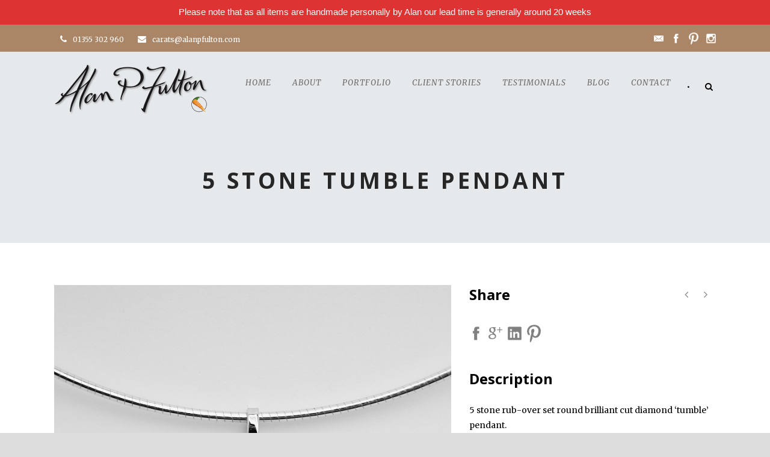

--- FILE ---
content_type: text/html; charset=UTF-8
request_url: https://alanpfulton.com/portfolio/5-stone-tumble-pendant/
body_size: 11648
content:
<!DOCTYPE html>
<!--[if IE 7]><html class="ie ie7 ltie8 ltie9" lang="en-US"><![endif]-->
<!--[if IE 8]><html class="ie ie8 ltie9" lang="en-US"><![endif]-->
<!--[if !(IE 7) | !(IE 8)  ]><!-->
<html lang="en-US">
<!--<![endif]-->

<head>
	<meta charset="UTF-8" />
	<meta name="viewport" content="initial-scale=1.0" />	<title>  5 Stone Tumble Pendant -</title>
	<link rel="pingback" href="https://alanpfulton.com/xmlrpc.php" />
	<meta name='robots' content='index, follow, max-image-preview:large, max-snippet:-1, max-video-preview:-1' />

	<!-- This site is optimized with the Yoast SEO plugin v26.8 - https://yoast.com/product/yoast-seo-wordpress/ -->
	<link rel="canonical" href="https://alanpfulton.com/portfolio/5-stone-tumble-pendant/" />
	<meta property="og:locale" content="en_US" />
	<meta property="og:type" content="article" />
	<meta property="og:title" content="5 Stone Tumble Pendant -" />
	<meta property="og:description" content="5 stone rub-over set round brilliant cut diamond &#8216;tumble&#8217; pendant." />
	<meta property="og:url" content="https://alanpfulton.com/portfolio/5-stone-tumble-pendant/" />
	<meta property="article:publisher" content="https://www.facebook.com/alanpfultonAG/" />
	<meta name="twitter:card" content="summary_large_image" />
	<script type="application/ld+json" class="yoast-schema-graph">{"@context":"https://schema.org","@graph":[{"@type":"WebPage","@id":"https://alanpfulton.com/portfolio/5-stone-tumble-pendant/","url":"https://alanpfulton.com/portfolio/5-stone-tumble-pendant/","name":"5 Stone Tumble Pendant -","isPartOf":{"@id":"https://alanpfulton.com/#website"},"datePublished":"2016-10-27T01:03:48+00:00","breadcrumb":{"@id":"https://alanpfulton.com/portfolio/5-stone-tumble-pendant/#breadcrumb"},"inLanguage":"en-US","potentialAction":[{"@type":"ReadAction","target":["https://alanpfulton.com/portfolio/5-stone-tumble-pendant/"]}]},{"@type":"BreadcrumbList","@id":"https://alanpfulton.com/portfolio/5-stone-tumble-pendant/#breadcrumb","itemListElement":[{"@type":"ListItem","position":1,"name":"Home","item":"https://alanpfulton.com/"},{"@type":"ListItem","position":2,"name":"Portfolios","item":"https://alanpfulton.com/portfolio/"},{"@type":"ListItem","position":3,"name":"5 Stone Tumble Pendant"}]},{"@type":"WebSite","@id":"https://alanpfulton.com/#website","url":"https://alanpfulton.com/","name":"","description":"","potentialAction":[{"@type":"SearchAction","target":{"@type":"EntryPoint","urlTemplate":"https://alanpfulton.com/?s={search_term_string}"},"query-input":{"@type":"PropertyValueSpecification","valueRequired":true,"valueName":"search_term_string"}}],"inLanguage":"en-US"}]}</script>
	<!-- / Yoast SEO plugin. -->


<link rel='dns-prefetch' href='//maps.google.com' />
<link rel='dns-prefetch' href='//fonts.googleapis.com' />
<link rel="alternate" type="application/rss+xml" title=" &raquo; Feed" href="https://alanpfulton.com/feed/" />
<link rel="alternate" type="application/rss+xml" title=" &raquo; Comments Feed" href="https://alanpfulton.com/comments/feed/" />
<link rel="alternate" type="application/rss+xml" title=" &raquo; 5 Stone Tumble Pendant Comments Feed" href="https://alanpfulton.com/portfolio/5-stone-tumble-pendant/feed/" />
<link rel="alternate" title="oEmbed (JSON)" type="application/json+oembed" href="https://alanpfulton.com/wp-json/oembed/1.0/embed?url=https%3A%2F%2Falanpfulton.com%2Fportfolio%2F5-stone-tumble-pendant%2F" />
<link rel="alternate" title="oEmbed (XML)" type="text/xml+oembed" href="https://alanpfulton.com/wp-json/oembed/1.0/embed?url=https%3A%2F%2Falanpfulton.com%2Fportfolio%2F5-stone-tumble-pendant%2F&#038;format=xml" />
<style id='wp-img-auto-sizes-contain-inline-css' type='text/css'>
img:is([sizes=auto i],[sizes^="auto," i]){contain-intrinsic-size:3000px 1500px}
/*# sourceURL=wp-img-auto-sizes-contain-inline-css */
</style>
<style id='wp-emoji-styles-inline-css' type='text/css'>

	img.wp-smiley, img.emoji {
		display: inline !important;
		border: none !important;
		box-shadow: none !important;
		height: 1em !important;
		width: 1em !important;
		margin: 0 0.07em !important;
		vertical-align: -0.1em !important;
		background: none !important;
		padding: 0 !important;
	}
/*# sourceURL=wp-emoji-styles-inline-css */
</style>
<style id='wp-block-library-inline-css' type='text/css'>
:root{--wp-block-synced-color:#7a00df;--wp-block-synced-color--rgb:122,0,223;--wp-bound-block-color:var(--wp-block-synced-color);--wp-editor-canvas-background:#ddd;--wp-admin-theme-color:#007cba;--wp-admin-theme-color--rgb:0,124,186;--wp-admin-theme-color-darker-10:#006ba1;--wp-admin-theme-color-darker-10--rgb:0,107,160.5;--wp-admin-theme-color-darker-20:#005a87;--wp-admin-theme-color-darker-20--rgb:0,90,135;--wp-admin-border-width-focus:2px}@media (min-resolution:192dpi){:root{--wp-admin-border-width-focus:1.5px}}.wp-element-button{cursor:pointer}:root .has-very-light-gray-background-color{background-color:#eee}:root .has-very-dark-gray-background-color{background-color:#313131}:root .has-very-light-gray-color{color:#eee}:root .has-very-dark-gray-color{color:#313131}:root .has-vivid-green-cyan-to-vivid-cyan-blue-gradient-background{background:linear-gradient(135deg,#00d084,#0693e3)}:root .has-purple-crush-gradient-background{background:linear-gradient(135deg,#34e2e4,#4721fb 50%,#ab1dfe)}:root .has-hazy-dawn-gradient-background{background:linear-gradient(135deg,#faaca8,#dad0ec)}:root .has-subdued-olive-gradient-background{background:linear-gradient(135deg,#fafae1,#67a671)}:root .has-atomic-cream-gradient-background{background:linear-gradient(135deg,#fdd79a,#004a59)}:root .has-nightshade-gradient-background{background:linear-gradient(135deg,#330968,#31cdcf)}:root .has-midnight-gradient-background{background:linear-gradient(135deg,#020381,#2874fc)}:root{--wp--preset--font-size--normal:16px;--wp--preset--font-size--huge:42px}.has-regular-font-size{font-size:1em}.has-larger-font-size{font-size:2.625em}.has-normal-font-size{font-size:var(--wp--preset--font-size--normal)}.has-huge-font-size{font-size:var(--wp--preset--font-size--huge)}.has-text-align-center{text-align:center}.has-text-align-left{text-align:left}.has-text-align-right{text-align:right}.has-fit-text{white-space:nowrap!important}#end-resizable-editor-section{display:none}.aligncenter{clear:both}.items-justified-left{justify-content:flex-start}.items-justified-center{justify-content:center}.items-justified-right{justify-content:flex-end}.items-justified-space-between{justify-content:space-between}.screen-reader-text{border:0;clip-path:inset(50%);height:1px;margin:-1px;overflow:hidden;padding:0;position:absolute;width:1px;word-wrap:normal!important}.screen-reader-text:focus{background-color:#ddd;clip-path:none;color:#444;display:block;font-size:1em;height:auto;left:5px;line-height:normal;padding:15px 23px 14px;text-decoration:none;top:5px;width:auto;z-index:100000}html :where(.has-border-color){border-style:solid}html :where([style*=border-top-color]){border-top-style:solid}html :where([style*=border-right-color]){border-right-style:solid}html :where([style*=border-bottom-color]){border-bottom-style:solid}html :where([style*=border-left-color]){border-left-style:solid}html :where([style*=border-width]){border-style:solid}html :where([style*=border-top-width]){border-top-style:solid}html :where([style*=border-right-width]){border-right-style:solid}html :where([style*=border-bottom-width]){border-bottom-style:solid}html :where([style*=border-left-width]){border-left-style:solid}html :where(img[class*=wp-image-]){height:auto;max-width:100%}:where(figure){margin:0 0 1em}html :where(.is-position-sticky){--wp-admin--admin-bar--position-offset:var(--wp-admin--admin-bar--height,0px)}@media screen and (max-width:600px){html :where(.is-position-sticky){--wp-admin--admin-bar--position-offset:0px}}

/*# sourceURL=wp-block-library-inline-css */
</style><style id='global-styles-inline-css' type='text/css'>
:root{--wp--preset--aspect-ratio--square: 1;--wp--preset--aspect-ratio--4-3: 4/3;--wp--preset--aspect-ratio--3-4: 3/4;--wp--preset--aspect-ratio--3-2: 3/2;--wp--preset--aspect-ratio--2-3: 2/3;--wp--preset--aspect-ratio--16-9: 16/9;--wp--preset--aspect-ratio--9-16: 9/16;--wp--preset--color--black: #000000;--wp--preset--color--cyan-bluish-gray: #abb8c3;--wp--preset--color--white: #ffffff;--wp--preset--color--pale-pink: #f78da7;--wp--preset--color--vivid-red: #cf2e2e;--wp--preset--color--luminous-vivid-orange: #ff6900;--wp--preset--color--luminous-vivid-amber: #fcb900;--wp--preset--color--light-green-cyan: #7bdcb5;--wp--preset--color--vivid-green-cyan: #00d084;--wp--preset--color--pale-cyan-blue: #8ed1fc;--wp--preset--color--vivid-cyan-blue: #0693e3;--wp--preset--color--vivid-purple: #9b51e0;--wp--preset--gradient--vivid-cyan-blue-to-vivid-purple: linear-gradient(135deg,rgb(6,147,227) 0%,rgb(155,81,224) 100%);--wp--preset--gradient--light-green-cyan-to-vivid-green-cyan: linear-gradient(135deg,rgb(122,220,180) 0%,rgb(0,208,130) 100%);--wp--preset--gradient--luminous-vivid-amber-to-luminous-vivid-orange: linear-gradient(135deg,rgb(252,185,0) 0%,rgb(255,105,0) 100%);--wp--preset--gradient--luminous-vivid-orange-to-vivid-red: linear-gradient(135deg,rgb(255,105,0) 0%,rgb(207,46,46) 100%);--wp--preset--gradient--very-light-gray-to-cyan-bluish-gray: linear-gradient(135deg,rgb(238,238,238) 0%,rgb(169,184,195) 100%);--wp--preset--gradient--cool-to-warm-spectrum: linear-gradient(135deg,rgb(74,234,220) 0%,rgb(151,120,209) 20%,rgb(207,42,186) 40%,rgb(238,44,130) 60%,rgb(251,105,98) 80%,rgb(254,248,76) 100%);--wp--preset--gradient--blush-light-purple: linear-gradient(135deg,rgb(255,206,236) 0%,rgb(152,150,240) 100%);--wp--preset--gradient--blush-bordeaux: linear-gradient(135deg,rgb(254,205,165) 0%,rgb(254,45,45) 50%,rgb(107,0,62) 100%);--wp--preset--gradient--luminous-dusk: linear-gradient(135deg,rgb(255,203,112) 0%,rgb(199,81,192) 50%,rgb(65,88,208) 100%);--wp--preset--gradient--pale-ocean: linear-gradient(135deg,rgb(255,245,203) 0%,rgb(182,227,212) 50%,rgb(51,167,181) 100%);--wp--preset--gradient--electric-grass: linear-gradient(135deg,rgb(202,248,128) 0%,rgb(113,206,126) 100%);--wp--preset--gradient--midnight: linear-gradient(135deg,rgb(2,3,129) 0%,rgb(40,116,252) 100%);--wp--preset--font-size--small: 13px;--wp--preset--font-size--medium: 20px;--wp--preset--font-size--large: 36px;--wp--preset--font-size--x-large: 42px;--wp--preset--spacing--20: 0.44rem;--wp--preset--spacing--30: 0.67rem;--wp--preset--spacing--40: 1rem;--wp--preset--spacing--50: 1.5rem;--wp--preset--spacing--60: 2.25rem;--wp--preset--spacing--70: 3.38rem;--wp--preset--spacing--80: 5.06rem;--wp--preset--shadow--natural: 6px 6px 9px rgba(0, 0, 0, 0.2);--wp--preset--shadow--deep: 12px 12px 50px rgba(0, 0, 0, 0.4);--wp--preset--shadow--sharp: 6px 6px 0px rgba(0, 0, 0, 0.2);--wp--preset--shadow--outlined: 6px 6px 0px -3px rgb(255, 255, 255), 6px 6px rgb(0, 0, 0);--wp--preset--shadow--crisp: 6px 6px 0px rgb(0, 0, 0);}:where(.is-layout-flex){gap: 0.5em;}:where(.is-layout-grid){gap: 0.5em;}body .is-layout-flex{display: flex;}.is-layout-flex{flex-wrap: wrap;align-items: center;}.is-layout-flex > :is(*, div){margin: 0;}body .is-layout-grid{display: grid;}.is-layout-grid > :is(*, div){margin: 0;}:where(.wp-block-columns.is-layout-flex){gap: 2em;}:where(.wp-block-columns.is-layout-grid){gap: 2em;}:where(.wp-block-post-template.is-layout-flex){gap: 1.25em;}:where(.wp-block-post-template.is-layout-grid){gap: 1.25em;}.has-black-color{color: var(--wp--preset--color--black) !important;}.has-cyan-bluish-gray-color{color: var(--wp--preset--color--cyan-bluish-gray) !important;}.has-white-color{color: var(--wp--preset--color--white) !important;}.has-pale-pink-color{color: var(--wp--preset--color--pale-pink) !important;}.has-vivid-red-color{color: var(--wp--preset--color--vivid-red) !important;}.has-luminous-vivid-orange-color{color: var(--wp--preset--color--luminous-vivid-orange) !important;}.has-luminous-vivid-amber-color{color: var(--wp--preset--color--luminous-vivid-amber) !important;}.has-light-green-cyan-color{color: var(--wp--preset--color--light-green-cyan) !important;}.has-vivid-green-cyan-color{color: var(--wp--preset--color--vivid-green-cyan) !important;}.has-pale-cyan-blue-color{color: var(--wp--preset--color--pale-cyan-blue) !important;}.has-vivid-cyan-blue-color{color: var(--wp--preset--color--vivid-cyan-blue) !important;}.has-vivid-purple-color{color: var(--wp--preset--color--vivid-purple) !important;}.has-black-background-color{background-color: var(--wp--preset--color--black) !important;}.has-cyan-bluish-gray-background-color{background-color: var(--wp--preset--color--cyan-bluish-gray) !important;}.has-white-background-color{background-color: var(--wp--preset--color--white) !important;}.has-pale-pink-background-color{background-color: var(--wp--preset--color--pale-pink) !important;}.has-vivid-red-background-color{background-color: var(--wp--preset--color--vivid-red) !important;}.has-luminous-vivid-orange-background-color{background-color: var(--wp--preset--color--luminous-vivid-orange) !important;}.has-luminous-vivid-amber-background-color{background-color: var(--wp--preset--color--luminous-vivid-amber) !important;}.has-light-green-cyan-background-color{background-color: var(--wp--preset--color--light-green-cyan) !important;}.has-vivid-green-cyan-background-color{background-color: var(--wp--preset--color--vivid-green-cyan) !important;}.has-pale-cyan-blue-background-color{background-color: var(--wp--preset--color--pale-cyan-blue) !important;}.has-vivid-cyan-blue-background-color{background-color: var(--wp--preset--color--vivid-cyan-blue) !important;}.has-vivid-purple-background-color{background-color: var(--wp--preset--color--vivid-purple) !important;}.has-black-border-color{border-color: var(--wp--preset--color--black) !important;}.has-cyan-bluish-gray-border-color{border-color: var(--wp--preset--color--cyan-bluish-gray) !important;}.has-white-border-color{border-color: var(--wp--preset--color--white) !important;}.has-pale-pink-border-color{border-color: var(--wp--preset--color--pale-pink) !important;}.has-vivid-red-border-color{border-color: var(--wp--preset--color--vivid-red) !important;}.has-luminous-vivid-orange-border-color{border-color: var(--wp--preset--color--luminous-vivid-orange) !important;}.has-luminous-vivid-amber-border-color{border-color: var(--wp--preset--color--luminous-vivid-amber) !important;}.has-light-green-cyan-border-color{border-color: var(--wp--preset--color--light-green-cyan) !important;}.has-vivid-green-cyan-border-color{border-color: var(--wp--preset--color--vivid-green-cyan) !important;}.has-pale-cyan-blue-border-color{border-color: var(--wp--preset--color--pale-cyan-blue) !important;}.has-vivid-cyan-blue-border-color{border-color: var(--wp--preset--color--vivid-cyan-blue) !important;}.has-vivid-purple-border-color{border-color: var(--wp--preset--color--vivid-purple) !important;}.has-vivid-cyan-blue-to-vivid-purple-gradient-background{background: var(--wp--preset--gradient--vivid-cyan-blue-to-vivid-purple) !important;}.has-light-green-cyan-to-vivid-green-cyan-gradient-background{background: var(--wp--preset--gradient--light-green-cyan-to-vivid-green-cyan) !important;}.has-luminous-vivid-amber-to-luminous-vivid-orange-gradient-background{background: var(--wp--preset--gradient--luminous-vivid-amber-to-luminous-vivid-orange) !important;}.has-luminous-vivid-orange-to-vivid-red-gradient-background{background: var(--wp--preset--gradient--luminous-vivid-orange-to-vivid-red) !important;}.has-very-light-gray-to-cyan-bluish-gray-gradient-background{background: var(--wp--preset--gradient--very-light-gray-to-cyan-bluish-gray) !important;}.has-cool-to-warm-spectrum-gradient-background{background: var(--wp--preset--gradient--cool-to-warm-spectrum) !important;}.has-blush-light-purple-gradient-background{background: var(--wp--preset--gradient--blush-light-purple) !important;}.has-blush-bordeaux-gradient-background{background: var(--wp--preset--gradient--blush-bordeaux) !important;}.has-luminous-dusk-gradient-background{background: var(--wp--preset--gradient--luminous-dusk) !important;}.has-pale-ocean-gradient-background{background: var(--wp--preset--gradient--pale-ocean) !important;}.has-electric-grass-gradient-background{background: var(--wp--preset--gradient--electric-grass) !important;}.has-midnight-gradient-background{background: var(--wp--preset--gradient--midnight) !important;}.has-small-font-size{font-size: var(--wp--preset--font-size--small) !important;}.has-medium-font-size{font-size: var(--wp--preset--font-size--medium) !important;}.has-large-font-size{font-size: var(--wp--preset--font-size--large) !important;}.has-x-large-font-size{font-size: var(--wp--preset--font-size--x-large) !important;}
/*# sourceURL=global-styles-inline-css */
</style>

<style id='classic-theme-styles-inline-css' type='text/css'>
/*! This file is auto-generated */
.wp-block-button__link{color:#fff;background-color:#32373c;border-radius:9999px;box-shadow:none;text-decoration:none;padding:calc(.667em + 2px) calc(1.333em + 2px);font-size:1.125em}.wp-block-file__button{background:#32373c;color:#fff;text-decoration:none}
/*# sourceURL=/wp-includes/css/classic-themes.min.css */
</style>
<link rel='stylesheet' id='contact-form-7-css' href='https://alanpfulton.com/wp-content/plugins/contact-form-7/includes/css/styles.css?ver=6.1.4' type='text/css' media='all' />
<link rel='stylesheet' id='topbar-css' href='https://alanpfulton.com/wp-content/plugins/top-bar/inc/../css/topbar_style.css?ver=6.9' type='text/css' media='all' />
<link rel='stylesheet' id='wpgmp-frontend-css' href='https://alanpfulton.com/wp-content/plugins/wp-google-map-plugin/assets/css/wpgmp_all_frontend.css?ver=4.9.1' type='text/css' media='all' />
<link rel='stylesheet' id='style-css' href='https://alanpfulton.com/wp-content/themes/theluxury/style.css?ver=6.9' type='text/css' media='all' />
<link rel='stylesheet' id='Open-Sans-google-font-css' href='https://fonts.googleapis.com/css?family=Open+Sans%3A300%2C300italic%2Cregular%2Citalic%2C600%2C600italic%2C700%2C700italic%2C800%2C800italic&#038;subset=greek%2Ccyrillic-ext%2Ccyrillic%2Clatin%2Clatin-ext%2Cvietnamese%2Cgreek-ext&#038;ver=6.9' type='text/css' media='all' />
<link rel='stylesheet' id='Merriweather-google-font-css' href='https://fonts.googleapis.com/css?family=Merriweather%3A300%2C300italic%2Cregular%2Citalic%2C700%2C700italic%2C900%2C900italic&#038;subset=latin%2Clatin-ext&#038;ver=6.9' type='text/css' media='all' />
<link rel='stylesheet' id='superfish-css' href='https://alanpfulton.com/wp-content/themes/theluxury/plugins/superfish/css/superfish.css?ver=6.9' type='text/css' media='all' />
<link rel='stylesheet' id='dlmenu-css' href='https://alanpfulton.com/wp-content/themes/theluxury/plugins/dl-menu/component.css?ver=6.9' type='text/css' media='all' />
<link rel='stylesheet' id='font-awesome-css' href='https://alanpfulton.com/wp-content/themes/theluxury/plugins/font-awesome-new/css/font-awesome.min.css?ver=6.9' type='text/css' media='all' />
<link rel='stylesheet' id='jquery-fancybox-css' href='https://alanpfulton.com/wp-content/themes/theluxury/plugins/fancybox/jquery.fancybox.css?ver=6.9' type='text/css' media='all' />
<link rel='stylesheet' id='theluxury_flexslider-css' href='https://alanpfulton.com/wp-content/themes/theluxury/plugins/flexslider/flexslider.css?ver=6.9' type='text/css' media='all' />
<link rel='stylesheet' id='style-responsive-css' href='https://alanpfulton.com/wp-content/themes/theluxury/stylesheet/style-responsive.css?ver=6.9' type='text/css' media='all' />
<link rel='stylesheet' id='style-custom-css' href='https://alanpfulton.com/wp-content/themes/theluxury/stylesheet/style-custom.css?ver=6.9' type='text/css' media='all' />
<!--n2css--><!--n2js--><script type="text/javascript" src="https://alanpfulton.com/wp-includes/js/jquery/jquery.min.js?ver=3.7.1" id="jquery-core-js"></script>
<script type="text/javascript" src="https://alanpfulton.com/wp-includes/js/jquery/jquery-migrate.min.js?ver=3.4.1" id="jquery-migrate-js"></script>
<script type="text/javascript" id="topbar_frontjs-js-extra">
/* <![CDATA[ */
var tpbr_settings = {"fixed":"notfixed","user_who":"notloggedin","guests_or_users":"all","message":"Please note that as all items are handmade personally by Alan our lead time is generally around 20 weeks","status":"active","yn_button":"nobutton","color":"#dd3333","button_text":"Learn More","button_url":"https://alanpfulton.com/covid-19/","button_behavior":"samewindow","is_admin_bar":"no","detect_sticky":"0"};
//# sourceURL=topbar_frontjs-js-extra
/* ]]> */
</script>
<script type="text/javascript" src="https://alanpfulton.com/wp-content/plugins/top-bar/inc/../js/tpbr_front.min.js?ver=6.9" id="topbar_frontjs-js"></script>
<link rel="https://api.w.org/" href="https://alanpfulton.com/wp-json/" /><link rel="EditURI" type="application/rsd+xml" title="RSD" href="https://alanpfulton.com/xmlrpc.php?rsd" />
<meta name="generator" content="WordPress 6.9" />
<link rel='shortlink' href='https://alanpfulton.com/?p=4872' />
<!-- load the script for older ie version -->
<!--[if lt IE 9]>
<script src="https://alanpfulton.com/wp-content/themes/theluxury/javascript/html5.js" type="text/javascript"></script>
<script src="https://alanpfulton.com/wp-content/themes/theluxury/plugins/easy-pie-chart/excanvas.js" type="text/javascript"></script>
<![endif]-->
<style type="text/css">.recentcomments a{display:inline !important;padding:0 !important;margin:0 !important;}</style><link rel="icon" href="https://alanpfulton.com/wp-content/uploads/2020/05/cropped-jewellery-glasgow-32x32.png" sizes="32x32" />
<link rel="icon" href="https://alanpfulton.com/wp-content/uploads/2020/05/cropped-jewellery-glasgow-192x192.png" sizes="192x192" />
<link rel="apple-touch-icon" href="https://alanpfulton.com/wp-content/uploads/2020/05/cropped-jewellery-glasgow-180x180.png" />
<meta name="msapplication-TileImage" content="https://alanpfulton.com/wp-content/uploads/2020/05/cropped-jewellery-glasgow-270x270.png" />
</head>

<body class="wp-singular portfolio-template-default single single-portfolio postid-4872 wp-theme-theluxury">
<div class="body-wrapper  float-menu header-style-transparent" data-home="https://alanpfulton.com" >
		
	<!-- top navigation -->
		<div class="top-navigation-wrapper">
		<div class="top-navigation-container container">
			<div class="top-navigation-left">
				<div class="top-navigation-left-text">
				<div style="margin: 0px 10px; display: inline-block; *display: inline; *zoom:1;">
<i class="fa gdlr-icon fa-phone" style="color: #fff; font-size: 14px; " ></i>01355 302 960
</div>
<div style="margin: 0px 10px ; display: inline-block; *display: inline;  *zoom:1;">
<i class="fa gdlr-icon fa-envelope" style="color: #fff; font-size: 14px; " ></i>carats@alanpfulton.com
</div>				</div>
				<div class="gdlr-top-bar-login-wrapper"><a href="#"><i class="fa fa-lock"></i>Login</a><div class="gdlr-top-bar-login"><form name="loginform" id="loginform" action="https://alanpfulton.com/wp-login.php" method="post"><p class="login-username">
				<label for="user_login">Username</label>
				<input type="text" name="log" id="user_login" autocomplete="username" class="input" value="" size="20" />
			</p><p class="login-password">
				<label for="user_pass">Password</label>
				<input type="password" name="pwd" id="user_pass" autocomplete="current-password" spellcheck="false" class="input" value="" size="20" />
			</p><p class="login-remember"><label><input name="rememberme" type="checkbox" id="rememberme" value="forever" /> Remember Me</label></p><p class="login-submit">
				<input type="submit" name="wp-submit" id="wp-submit" class="button button-primary" value="Login" />
				<input type="hidden" name="redirect_to" value="https://alanpfulton.com/portfolio/5-stone-tumble-pendant/" />
			</p></form></div></div>			</div>
			<div class="top-navigation-right">
				<div class="top-social-wrapper">
					<div class="social-icon">
<a href="mailto:carats@alanpfulton.com" target="_blank" >
<img width="32" height="32" src="https://alanpfulton.com/wp-content/themes/theluxury/images/light/social-icon/email.png" alt="Email" />
</a>
</div>
<div class="social-icon">
<a href="https://www.facebook.com/alanpfultonAG/" target="_blank" >
<img width="32" height="32" src="https://alanpfulton.com/wp-content/themes/theluxury/images/light/social-icon/facebook.png" alt="Facebook" />
</a>
</div>
<div class="social-icon">
<a href="https://uk.pinterest.com/alanpfultonAG/" target="_blank" >
<img width="32" height="32" src="https://alanpfulton.com/wp-content/themes/theluxury/images/light/social-icon/pinterest.png" alt="Pinterest" />
</a>
</div>
<div class="social-icon">
<a href="https://www.instagram.com/alan_p_fulton" target="_blank" >
<img width="32" height="32" src="https://alanpfulton.com/wp-content/themes/theluxury/images/light/social-icon/instagram.png" alt="Instagram" />
</a>
</div>
<div class="clear"></div>				</div>
			</div>
			<div class="clear"></div>
		</div>
	</div>
		
	
	<header class="gdlr-header-wrapper">
		<div class="gdlr-header-inner">
			<div class="gdlr-header-container container">
			
				<!-- logo -->
				<div class="gdlr-logo">
					<a href="https://alanpfulton.com" >
						<img src="https://alanpfulton.com/wp-content/uploads/2016/05/alan-p-fulton-logo-1.png" alt="" width="514" height="170"  data-normal="https://alanpfulton.com/wp-content/uploads/2016/05/alan-p-fulton-logo-1.png" />						
					</a>
					<div class="gdlr-responsive-navigation dl-menuwrapper" id="gdlr-responsive-navigation" ><button class="dl-trigger">Open Menu</button><ul id="menu-main" class="dl-menu gdlr-main-mobile-menu"><li id="menu-item-3797" class="menu-item menu-item-type-post_type menu-item-object-page menu-item-home menu-item-3797"><a href="https://alanpfulton.com/">Home</a></li>
<li id="menu-item-3798" class="menu-item menu-item-type-post_type menu-item-object-page menu-item-has-children menu-item-3798"><a href="https://alanpfulton.com/about-us/">About</a>
<ul class="dl-submenu">
	<li id="menu-item-5006" class="menu-item menu-item-type-post_type menu-item-object-page menu-item-5006"><a href="https://alanpfulton.com/about-us/">About Us</a></li>
	<li id="menu-item-5004" class="menu-item menu-item-type-post_type menu-item-object-page menu-item-5004"><a href="https://alanpfulton.com/process/">Our Process</a></li>
</ul>
</li>
<li id="menu-item-5011" class="menu-item menu-item-type-post_type menu-item-object-page menu-item-has-children menu-item-5011"><a href="https://alanpfulton.com/our-portfolio/">Portfolio</a>
<ul class="dl-submenu">
	<li id="menu-item-6916" class="menu-item menu-item-type-post_type menu-item-object-page menu-item-6916"><a href="https://alanpfulton.com/our-portfolio/">Our Portfolio</a></li>
	<li id="menu-item-6847" class="menu-item menu-item-type-post_type menu-item-object-page menu-item-6847"><a href="https://alanpfulton.com/insurance/">Insurance Work</a></li>
	<li id="menu-item-7001" class="menu-item menu-item-type-post_type menu-item-object-page menu-item-7001"><a href="https://alanpfulton.com/angel-jewellery/">Angel Jewellery</a></li>
	<li id="menu-item-6917" class="menu-item menu-item-type-post_type menu-item-object-page menu-item-6917"><a href="https://alanpfulton.com/coloured-diamonds/">Coloured Diamonds</a></li>
	<li id="menu-item-5005" class="menu-item menu-item-type-post_type menu-item-object-page menu-item-5005"><a href="https://alanpfulton.com/connoisseurs-cleaning-kits/">Connoisseurs Cleaning Kits</a></li>
</ul>
</li>
<li id="menu-item-5215" class="menu-item menu-item-type-custom menu-item-object-custom menu-item-has-children menu-item-5215"><a href="#">Client Stories</a>
<ul class="dl-submenu">
	<li id="menu-item-7822" class="menu-item menu-item-type-custom menu-item-object-custom menu-item-has-children menu-item-7822"><a href="#">2024</a>
	<ul class="dl-submenu">
		<li id="menu-item-7823" class="menu-item menu-item-type-post_type menu-item-object-page menu-item-7823"><a href="https://alanpfulton.com/fallen-out-of-love/">“Fallen Out Of Love”</a></li>
	</ul>
</li>
	<li id="menu-item-7819" class="menu-item menu-item-type-custom menu-item-object-custom menu-item-has-children menu-item-7819"><a href="#">2023</a>
	<ul class="dl-submenu">
		<li id="menu-item-7820" class="menu-item menu-item-type-post_type menu-item-object-page menu-item-7820"><a href="https://alanpfulton.com/from-concept-to-crafting/">“From Concept To Crafting”</a></li>
	</ul>
</li>
	<li id="menu-item-7457" class="menu-item menu-item-type-custom menu-item-object-custom menu-item-has-children menu-item-7457"><a href="#">2022</a>
	<ul class="dl-submenu">
		<li id="menu-item-7458" class="menu-item menu-item-type-post_type menu-item-object-page menu-item-7458"><a href="https://alanpfulton.com/double-the-elegance/">“Double The Elegance”</a></li>
		<li id="menu-item-7545" class="menu-item menu-item-type-post_type menu-item-object-page menu-item-7545"><a href="https://alanpfulton.com/forget-me-not-for-an-eternity/">“Forget Me Not For An Eternity”</a></li>
	</ul>
</li>
	<li id="menu-item-7037" class="menu-item menu-item-type-custom menu-item-object-custom menu-item-has-children menu-item-7037"><a href="#">2021</a>
	<ul class="dl-submenu">
		<li id="menu-item-7032" class="menu-item menu-item-type-post_type menu-item-object-page menu-item-7032"><a href="https://alanpfulton.com/the-heart-heirloom/">“The Heart &#038; Heirloom”</a></li>
		<li id="menu-item-7002" class="menu-item menu-item-type-post_type menu-item-object-page menu-item-7002"><a href="https://alanpfulton.com/creating-the-melee-diamond-pendant/">“Creating the Melee` Diamond Pendant”</a></li>
		<li id="menu-item-7547" class="menu-item menu-item-type-post_type menu-item-object-page menu-item-7547"><a href="https://alanpfulton.com/8-years-to-eternity/">“8 Years To Eternity”</a></li>
		<li id="menu-item-7546" class="menu-item menu-item-type-post_type menu-item-object-page menu-item-7546"><a href="https://alanpfulton.com/from-cad-to-reality/">“From CAD To Reality”</a></li>
	</ul>
</li>
	<li id="menu-item-7036" class="menu-item menu-item-type-custom menu-item-object-custom menu-item-has-children menu-item-7036"><a href="#">2020</a>
	<ul class="dl-submenu">
		<li id="menu-item-7030" class="menu-item menu-item-type-post_type menu-item-object-page menu-item-7030"><a href="https://alanpfulton.com/celtic-kazakh-combined/">“Celtic &#038; Kazakh Combined”</a></li>
	</ul>
</li>
	<li id="menu-item-7035" class="menu-item menu-item-type-custom menu-item-object-custom menu-item-has-children menu-item-7035"><a href="#">2019</a>
	<ul class="dl-submenu">
		<li id="menu-item-7031" class="menu-item menu-item-type-post_type menu-item-object-page menu-item-7031"><a href="https://alanpfulton.com/geometry-arithmetic-required/">“Geometry &#038; Arithmetic Required”</a></li>
		<li id="menu-item-6104" class="menu-item menu-item-type-post_type menu-item-object-page menu-item-6104"><a href="https://alanpfulton.com/golden-pearl-for-a-golden-wedding/">“Golden Pearl For A Golden Wedding”</a></li>
	</ul>
</li>
	<li id="menu-item-7034" class="menu-item menu-item-type-custom menu-item-object-custom menu-item-has-children menu-item-7034"><a href="#">2018</a>
	<ul class="dl-submenu">
		<li id="menu-item-5791" class="menu-item menu-item-type-post_type menu-item-object-page menu-item-5791"><a href="https://alanpfulton.com/i-wouldnt-have-trusted-anyone-else/">“I Wouldn’t Have Trusted Anyone Else”</a></li>
		<li id="menu-item-5792" class="menu-item menu-item-type-post_type menu-item-object-page menu-item-5792"><a href="https://alanpfulton.com/creating-the-perfect-pendant-for-one-client/">“Creating The ‘Perfect Pendant’ For One Client”</a></li>
		<li id="menu-item-5668" class="menu-item menu-item-type-post_type menu-item-object-page menu-item-5668"><a href="https://alanpfulton.com/disappointment-despair-into-delight/">“Disappointment &#038; Despair Into Delight”</a></li>
	</ul>
</li>
	<li id="menu-item-7033" class="menu-item menu-item-type-custom menu-item-object-custom menu-item-has-children menu-item-7033"><a href="#">2017</a>
	<ul class="dl-submenu">
		<li id="menu-item-5363" class="menu-item menu-item-type-post_type menu-item-object-page menu-item-5363"><a href="https://alanpfulton.com/the-secret-proposal/">“The Secret Proposal”</a></li>
		<li id="menu-item-5216" class="menu-item menu-item-type-post_type menu-item-object-page menu-item-5216"><a href="https://alanpfulton.com/assisting-insurance-claims/">“Assisting Insurance Claims”</a></li>
		<li id="menu-item-5217" class="menu-item menu-item-type-post_type menu-item-object-page menu-item-5217"><a href="https://alanpfulton.com/buyer-beware/">“Buyer Beware!”</a></li>
		<li id="menu-item-5218" class="menu-item menu-item-type-post_type menu-item-object-page menu-item-5218"><a href="https://alanpfulton.com/breakdown-pole-position/">“From Breakdown To Pole Position”</a></li>
		<li id="menu-item-5219" class="menu-item menu-item-type-post_type menu-item-object-page menu-item-5219"><a href="https://alanpfulton.com/angels/">“Take Care Of Your Memories”</a></li>
	</ul>
</li>
</ul>
</li>
<li id="menu-item-3807" class="menu-item menu-item-type-post_type menu-item-object-page menu-item-3807"><a href="https://alanpfulton.com/testimonials/">Testimonials</a></li>
<li id="menu-item-3799" class="menu-item menu-item-type-post_type menu-item-object-page menu-item-3799"><a href="https://alanpfulton.com/alans-blog/">Blog</a></li>
<li id="menu-item-3800" class="menu-item menu-item-type-post_type menu-item-object-page menu-item-3800"><a href="https://alanpfulton.com/contact/">Contact</a></li>
</ul></div>						
				</div>
				
				<!-- navigation -->
				<div class="gdlr-navigation-wrapper"><nav class="gdlr-navigation" id="gdlr-main-navigation" role="navigation"><ul id="menu-main-1" class="sf-menu gdlr-main-menu"><li  class="menu-item menu-item-type-post_type menu-item-object-page menu-item-home menu-item-3797menu-item menu-item-type-post_type menu-item-object-page menu-item-home menu-item-3797 gdlr-normal-menu"><a href="https://alanpfulton.com/">Home</a></li>
<li  class="menu-item menu-item-type-post_type menu-item-object-page menu-item-has-children menu-item-3798menu-item menu-item-type-post_type menu-item-object-page menu-item-has-children menu-item-3798 gdlr-normal-menu"><a href="https://alanpfulton.com/about-us/">About</a>
<ul class="sub-menu">
	<li  class="menu-item menu-item-type-post_type menu-item-object-page menu-item-5006"><a href="https://alanpfulton.com/about-us/">About Us</a></li>
	<li  class="menu-item menu-item-type-post_type menu-item-object-page menu-item-5004"><a href="https://alanpfulton.com/process/">Our Process</a></li>
</ul>
</li>
<li  class="menu-item menu-item-type-post_type menu-item-object-page menu-item-has-children menu-item-5011menu-item menu-item-type-post_type menu-item-object-page menu-item-has-children menu-item-5011 gdlr-normal-menu"><a href="https://alanpfulton.com/our-portfolio/">Portfolio</a>
<ul class="sub-menu">
	<li  class="menu-item menu-item-type-post_type menu-item-object-page menu-item-6916"><a href="https://alanpfulton.com/our-portfolio/">Our Portfolio</a></li>
	<li  class="menu-item menu-item-type-post_type menu-item-object-page menu-item-6847"><a href="https://alanpfulton.com/insurance/">Insurance Work</a></li>
	<li  class="menu-item menu-item-type-post_type menu-item-object-page menu-item-7001"><a href="https://alanpfulton.com/angel-jewellery/">Angel Jewellery</a></li>
	<li  class="menu-item menu-item-type-post_type menu-item-object-page menu-item-6917"><a href="https://alanpfulton.com/coloured-diamonds/">Coloured Diamonds</a></li>
	<li  class="menu-item menu-item-type-post_type menu-item-object-page menu-item-5005"><a href="https://alanpfulton.com/connoisseurs-cleaning-kits/">Connoisseurs Cleaning Kits</a></li>
</ul>
</li>
<li  class="menu-item menu-item-type-custom menu-item-object-custom menu-item-has-children menu-item-5215menu-item menu-item-type-custom menu-item-object-custom menu-item-has-children menu-item-5215 gdlr-normal-menu"><a href="#">Client Stories</a>
<ul class="sub-menu">
	<li  class="menu-item menu-item-type-custom menu-item-object-custom menu-item-has-children menu-item-7822"><a href="#">2024</a>
	<ul class="sub-menu">
		<li  class="menu-item menu-item-type-post_type menu-item-object-page menu-item-7823"><a href="https://alanpfulton.com/fallen-out-of-love/">“Fallen Out Of Love”</a></li>
	</ul>
</li>
	<li  class="menu-item menu-item-type-custom menu-item-object-custom menu-item-has-children menu-item-7819"><a href="#">2023</a>
	<ul class="sub-menu">
		<li  class="menu-item menu-item-type-post_type menu-item-object-page menu-item-7820"><a href="https://alanpfulton.com/from-concept-to-crafting/">“From Concept To Crafting”</a></li>
	</ul>
</li>
	<li  class="menu-item menu-item-type-custom menu-item-object-custom menu-item-has-children menu-item-7457"><a href="#">2022</a>
	<ul class="sub-menu">
		<li  class="menu-item menu-item-type-post_type menu-item-object-page menu-item-7458"><a href="https://alanpfulton.com/double-the-elegance/">“Double The Elegance”</a></li>
		<li  class="menu-item menu-item-type-post_type menu-item-object-page menu-item-7545"><a href="https://alanpfulton.com/forget-me-not-for-an-eternity/">“Forget Me Not For An Eternity”</a></li>
	</ul>
</li>
	<li  class="menu-item menu-item-type-custom menu-item-object-custom menu-item-has-children menu-item-7037"><a href="#">2021</a>
	<ul class="sub-menu">
		<li  class="menu-item menu-item-type-post_type menu-item-object-page menu-item-7032"><a href="https://alanpfulton.com/the-heart-heirloom/">“The Heart &#038; Heirloom”</a></li>
		<li  class="menu-item menu-item-type-post_type menu-item-object-page menu-item-7002"><a href="https://alanpfulton.com/creating-the-melee-diamond-pendant/">“Creating the Melee` Diamond Pendant”</a></li>
		<li  class="menu-item menu-item-type-post_type menu-item-object-page menu-item-7547"><a href="https://alanpfulton.com/8-years-to-eternity/">“8 Years To Eternity”</a></li>
		<li  class="menu-item menu-item-type-post_type menu-item-object-page menu-item-7546"><a href="https://alanpfulton.com/from-cad-to-reality/">“From CAD To Reality”</a></li>
	</ul>
</li>
	<li  class="menu-item menu-item-type-custom menu-item-object-custom menu-item-has-children menu-item-7036"><a href="#">2020</a>
	<ul class="sub-menu">
		<li  class="menu-item menu-item-type-post_type menu-item-object-page menu-item-7030"><a href="https://alanpfulton.com/celtic-kazakh-combined/">“Celtic &#038; Kazakh Combined”</a></li>
	</ul>
</li>
	<li  class="menu-item menu-item-type-custom menu-item-object-custom menu-item-has-children menu-item-7035"><a href="#">2019</a>
	<ul class="sub-menu">
		<li  class="menu-item menu-item-type-post_type menu-item-object-page menu-item-7031"><a href="https://alanpfulton.com/geometry-arithmetic-required/">“Geometry &#038; Arithmetic Required”</a></li>
		<li  class="menu-item menu-item-type-post_type menu-item-object-page menu-item-6104"><a href="https://alanpfulton.com/golden-pearl-for-a-golden-wedding/">“Golden Pearl For A Golden Wedding”</a></li>
	</ul>
</li>
	<li  class="menu-item menu-item-type-custom menu-item-object-custom menu-item-has-children menu-item-7034"><a href="#">2018</a>
	<ul class="sub-menu">
		<li  class="menu-item menu-item-type-post_type menu-item-object-page menu-item-5791"><a href="https://alanpfulton.com/i-wouldnt-have-trusted-anyone-else/">“I Wouldn’t Have Trusted Anyone Else”</a></li>
		<li  class="menu-item menu-item-type-post_type menu-item-object-page menu-item-5792"><a href="https://alanpfulton.com/creating-the-perfect-pendant-for-one-client/">“Creating The ‘Perfect Pendant’ For One Client”</a></li>
		<li  class="menu-item menu-item-type-post_type menu-item-object-page menu-item-5668"><a href="https://alanpfulton.com/disappointment-despair-into-delight/">“Disappointment &#038; Despair Into Delight”</a></li>
	</ul>
</li>
	<li  class="menu-item menu-item-type-custom menu-item-object-custom menu-item-has-children menu-item-7033"><a href="#">2017</a>
	<ul class="sub-menu">
		<li  class="menu-item menu-item-type-post_type menu-item-object-page menu-item-5363"><a href="https://alanpfulton.com/the-secret-proposal/">“The Secret Proposal”</a></li>
		<li  class="menu-item menu-item-type-post_type menu-item-object-page menu-item-5216"><a href="https://alanpfulton.com/assisting-insurance-claims/">“Assisting Insurance Claims”</a></li>
		<li  class="menu-item menu-item-type-post_type menu-item-object-page menu-item-5217"><a href="https://alanpfulton.com/buyer-beware/">“Buyer Beware!”</a></li>
		<li  class="menu-item menu-item-type-post_type menu-item-object-page menu-item-5218"><a href="https://alanpfulton.com/breakdown-pole-position/">“From Breakdown To Pole Position”</a></li>
		<li  class="menu-item menu-item-type-post_type menu-item-object-page menu-item-5219"><a href="https://alanpfulton.com/angels/">“Take Care Of Your Memories”</a></li>
	</ul>
</li>
</ul>
</li>
<li  class="menu-item menu-item-type-post_type menu-item-object-page menu-item-3807menu-item menu-item-type-post_type menu-item-object-page menu-item-3807 gdlr-normal-menu"><a href="https://alanpfulton.com/testimonials/">Testimonials</a></li>
<li  class="menu-item menu-item-type-post_type menu-item-object-page menu-item-3799menu-item menu-item-type-post_type menu-item-object-page menu-item-3799 gdlr-normal-menu"><a href="https://alanpfulton.com/alans-blog/">Blog</a></li>
<li  class="menu-item menu-item-type-post_type menu-item-object-page menu-item-3800menu-item menu-item-type-post_type menu-item-object-page menu-item-3800 gdlr-normal-menu"><a href="https://alanpfulton.com/contact/">Contact</a></li>
</ul></nav>	
<span class="gdlr-menu-search-button-sep">•</span>
<i class="fa fa-search icon-search gdlr-menu-search-button" id="gdlr-menu-search-button" ></i>
<div class="gdlr-menu-search" id="gdlr-menu-search">
	<form method="get" id="searchform" action="https://alanpfulton.com/">
				<div class="search-text">
			<input type="text" value="Type Keywords" name="s" autocomplete="off" data-default="Type Keywords" />
		</div>
		<input type="submit" value="" />
		<div class="clear"></div>
	</form>	
</div>		
<div class="gdlr-navigation-gimmick" id="gdlr-navigation-gimmick"></div><div class="clear"></div></div>	
				
				<div class="clear"></div>
			</div>
		</div>
		<div class="clear"></div>
	</header>
	<div id="gdlr-header-substitute" ></div>
	
			<div class="gdlr-page-title-wrapper"   >
			<div class="gdlr-page-title-overlay"></div>
			<div class="gdlr-page-title-container container" >
				<h1 class="gdlr-page-title">5 Stone Tumble Pendant</h1>
							</div>	
		</div>	
		<!-- is search -->	<div class="content-wrapper"><div class="gdlr-content">

		<div class="with-sidebar-wrapper">
		<div class="with-sidebar-container container gdlr-class-no-sidebar">
			<div class="with-sidebar-left twelve columns">
				<div class="with-sidebar-content twelve columns">
					<div class="gdlr-item gdlr-portfolio-style2 gdlr-item-start-content">
						<div id="portfolio-4872" class="post-4872 portfolio type-portfolio status-publish hentry portfolio_category-all portfolio_category-pendants-necklaces-earrings">
							<div class="gdlr-portfolio-thumbnail gdlr-slider"><div class="flexslider" data-pausetime="7000" data-slidespeed="600" data-effect="fade" ><ul class="slides" ><li><img src="https://alanpfulton.com/wp-content/uploads/2016/10/N-P-06.-5st-rub-over-set-round-brilliant-cut-diamondtumble-pendant_.jpg" alt="5 stone rub-over set round brilliant cut diamond 'tumble' pendant." width="1475" height="1997" /></li></ul></div></div>							<div class="gdlr-portfolio-content">
								<div class="gdlr-portfolio-info">
									<h4 class="head">Share</h4>
									
									<nav class="gdlr-single-nav">
										<div class="previous-nav"><a href="https://alanpfulton.com/portfolio/4-stone-diamond-torque-necklace/" rel="prev"><i class="icon-angle-left"></i></a></div><div class="next-nav"><a href="https://alanpfulton.com/portfolio/single-fine-arc-floating-diamond/" rel="next"><i class="icon-angle-right"></i></a></div>										<div class="clear"></div>
									</nav><!-- .nav-single -->		
									
									<div class="content">
									<div class="gdlr-social-share">
<span class="social-share-title">Share Post:</span>

	<a href="http://www.facebook.com/share.php?u=https://alanpfulton.com/portfolio/5-stone-tumble-pendant/" target="_blank">
		<img src="https://alanpfulton.com/wp-content/themes/theluxury/images/dark/social-icon/facebook.png" alt="facebook-share" width="32" height="32" />
	</a>

	<a href="https://plus.google.com/share?url=https://alanpfulton.com/portfolio/5-stone-tumble-pendant/" onclick="javascript:window.open(this.href,'', 'menubar=no,toolbar=no,resizable=yes,scrollbars=yes,height=400,width=500');return false;">
		<img src="https://alanpfulton.com/wp-content/themes/theluxury/images/dark/social-icon/google-plus.png" alt="google-share" width="32" height="32" />
	</a>

	<a href="http://www.linkedin.com/shareArticle?mini=true&#038;url=https://alanpfulton.com/portfolio/5-stone-tumble-pendant/&#038;title=5%20Stone%20Tumble%20Pendant" target="_blank">
		<img src="https://alanpfulton.com/wp-content/themes/theluxury/images/dark/social-icon/linkedin.png" alt="linked-share" width="32" height="32" />
	</a>


	<a href="http://pinterest.com/pin/create/button/?url=https://alanpfulton.com/portfolio/5-stone-tumble-pendant/&media=" class="pin-it-button" count-layout="horizontal" onclick="javascript:window.open(this.href,'', 'menubar=no,toolbar=no,resizable=yes,scrollbars=yes,height=300,width=600');return false;">
		<img src="https://alanpfulton.com/wp-content/themes/theluxury/images/dark/social-icon/pinterest.png" alt="pinterest-share" width="32" height="32" />
	</a>	



<div class="clear"></div>
</div>
										
									</div>
								</div>								
								<div class="gdlr-portfolio-description">
									<h4 class="head">Description</h4>
									<div class="content">
									<p>5 stone rub-over set round brilliant cut diamond &#8216;tumble&#8217; pendant.</p>
									</div>
								</div>			
								<div class="clear"></div>
							</div>	
						</div><!-- #portfolio -->
												
						<div class="clear"></div>
								
					</div>
					
									</div>
				
				<div class="clear"></div>
			</div>
			
			<div class="clear"></div>
		</div>				
	</div>				

</div><!-- gdlr-content -->
		<div class="clear" ></div>
	</div><!-- content wrapper -->

		
	<footer class="footer-wrapper" >
				<div class="footer-container container">
										<div class="footer-column four columns" id="footer-widget-1" >
					<div id="text-5" class="widget widget_text gdlr-item gdlr-widget"><h3 class="gdlr-widget-title">Contact Alan</h3><div class="clear"></div>			<div class="textwidget"><p>Alan P. Fulton<br />
14 Montgomery Street<br />
Eaglesham<br />
Glasgow<br />
G76 0AS</p>
<div class="clear"></div>
<div class="gdlr-space" style="margin-top: 35px;"></div>
<p><img src="https://alanpfulton.com/wp-content/uploads/2016/05/footer-logo.png" alt="" /></p>
</div>
		</div>				</div>
										<div class="footer-column four columns" id="footer-widget-2" >
					<div id="nav_menu-4" class="widget widget_nav_menu gdlr-item gdlr-widget"><h3 class="gdlr-widget-title">Navigation</h3><div class="clear"></div><div class="menu-footer-container"><ul id="menu-footer" class="menu"><li id="menu-item-5008" class="menu-item menu-item-type-post_type menu-item-object-page menu-item-home menu-item-5008"><a href="https://alanpfulton.com/">Home</a></li>
<li id="menu-item-4134" class="menu-item menu-item-type-post_type menu-item-object-page menu-item-4134"><a href="https://alanpfulton.com/about-us/">About</a></li>
<li id="menu-item-5010" class="menu-item menu-item-type-post_type menu-item-object-page menu-item-5010"><a href="https://alanpfulton.com/our-portfolio/">Portfolio</a></li>
<li id="menu-item-4139" class="menu-item menu-item-type-post_type menu-item-object-page menu-item-4139"><a href="https://alanpfulton.com/testimonials/">Testimonials</a></li>
<li id="menu-item-4135" class="menu-item menu-item-type-post_type menu-item-object-page menu-item-4135"><a href="https://alanpfulton.com/alans-blog/">Blog</a></li>
<li id="menu-item-4136" class="menu-item menu-item-type-post_type menu-item-object-page menu-item-4136"><a href="https://alanpfulton.com/contact/">Contact</a></li>
</ul></div></div>				</div>
										<div class="footer-column four columns" id="footer-widget-3" >
					<div id="search-4" class="widget widget_search gdlr-item gdlr-widget"><h3 class="gdlr-widget-title">Search For An Item</h3><div class="clear"></div><div class="gdl-search-form">
	<form method="get" id="searchform" action="https://alanpfulton.com/">
				<div class="search-text" id="search-text">
			<input type="text" name="s" id="s" autocomplete="off" data-default="Type keywords..." />
		</div>
		<input type="submit" id="searchsubmit" value="" />
		<div class="clear"></div>
	</form>
</div></div><div id="text-9" class="widget widget_text gdlr-item gdlr-widget">			<div class="textwidget"> <img src="https://alanpfulton.com/wp-content/uploads/2016/05/ips.jpg" style="width:104px;height:150px;" /><img src="https://alanpfulton.com/wp-content/uploads/2016/05/Guild-logo.png" style="width:150px;height:150px;" align="right" /> </div>
		</div>				</div>
									<div class="clear"></div>
		</div>
				
				<div class="copyright-wrapper">
			<div class="copyright-container container">
				<div class="copyright-left">
					Copyright 2025 Alan P Fulton. <a href="https://alanpfulton.com/terms-conditions/"><font color="white">Terms & Conditions</font></a>				</div>
				<div class="copyright-right">
					Designed by <a href="https://www.modified.co.uk/"><font color="white">Modified.co.uk</font></a>				</div>
				<div class="clear"></div>
			</div>
		</div>
			</footer>
	</div> <!-- body-wrapper -->
<script type="speculationrules">
{"prefetch":[{"source":"document","where":{"and":[{"href_matches":"/*"},{"not":{"href_matches":["/wp-*.php","/wp-admin/*","/wp-content/uploads/*","/wp-content/*","/wp-content/plugins/*","/wp-content/themes/theluxury/*","/*\\?(.+)"]}},{"not":{"selector_matches":"a[rel~=\"nofollow\"]"}},{"not":{"selector_matches":".no-prefetch, .no-prefetch a"}}]},"eagerness":"conservative"}]}
</script>
<script type="text/javascript"></script><script type="text/javascript" src="https://alanpfulton.com/wp-includes/js/dist/hooks.min.js?ver=dd5603f07f9220ed27f1" id="wp-hooks-js"></script>
<script type="text/javascript" src="https://alanpfulton.com/wp-includes/js/dist/i18n.min.js?ver=c26c3dc7bed366793375" id="wp-i18n-js"></script>
<script type="text/javascript" id="wp-i18n-js-after">
/* <![CDATA[ */
wp.i18n.setLocaleData( { 'text direction\u0004ltr': [ 'ltr' ] } );
//# sourceURL=wp-i18n-js-after
/* ]]> */
</script>
<script type="text/javascript" src="https://alanpfulton.com/wp-content/plugins/contact-form-7/includes/swv/js/index.js?ver=6.1.4" id="swv-js"></script>
<script type="text/javascript" id="contact-form-7-js-before">
/* <![CDATA[ */
var wpcf7 = {
    "api": {
        "root": "https:\/\/alanpfulton.com\/wp-json\/",
        "namespace": "contact-form-7\/v1"
    }
};
//# sourceURL=contact-form-7-js-before
/* ]]> */
</script>
<script type="text/javascript" src="https://alanpfulton.com/wp-content/plugins/contact-form-7/includes/js/index.js?ver=6.1.4" id="contact-form-7-js"></script>
<script type="text/javascript" src="https://alanpfulton.com/wp-includes/js/imagesloaded.min.js?ver=5.0.0" id="imagesloaded-js"></script>
<script type="text/javascript" src="https://alanpfulton.com/wp-includes/js/masonry.min.js?ver=4.2.2" id="masonry-js"></script>
<script type="text/javascript" src="https://alanpfulton.com/wp-includes/js/jquery/jquery.masonry.min.js?ver=3.1.2b" id="jquery-masonry-js"></script>
<script type="text/javascript" id="wpgmp-google-map-main-js-extra">
/* <![CDATA[ */
var wpgmp_local = {"language":"en","apiKey":"","urlforajax":"https://alanpfulton.com/wp-admin/admin-ajax.php","nonce":"1de2123d27","wpgmp_country_specific":"","wpgmp_countries":"","wpgmp_assets":"https://alanpfulton.com/wp-content/plugins/wp-google-map-plugin/assets/js/","days_to_remember":"","wpgmp_mapbox_key":"","map_provider":"google","route_provider":"openstreet","tiles_provider":"openstreet","use_advanced_marker":"","set_timeout":"100","debug_mode":"","select_radius":"Select Radius","search_placeholder":"Enter address or latitude or longitude or title or city or state or country or postal code here...","select":"Select","select_all":"Select All","select_category":"Select Category","all_location":"All","show_locations":"Show Locations","sort_by":"Sort by","wpgmp_not_working":"not working...","place_icon_url":"https://alanpfulton.com/wp-content/plugins/wp-google-map-plugin/assets/images/icons/","wpgmp_location_no_results":"No results found.","wpgmp_route_not_avilable":"Route is not available for your requested route.","image_path":"https://alanpfulton.com/wp-content/plugins/wp-google-map-plugin/assets/images/","default_marker_icon":"https://alanpfulton.com/wp-content/plugins/wp-google-map-plugin/assets/images/icons/marker-shape-2.svg","img_grid":"\u003Cspan class='span_grid'\u003E\u003Ca class='wpgmp_grid'\u003E\u003Ci class='wep-icon-grid'\u003E\u003C/i\u003E\u003C/a\u003E\u003C/span\u003E","img_list":"\u003Cspan class='span_list'\u003E\u003Ca class='wpgmp_list'\u003E\u003Ci class='wep-icon-list'\u003E\u003C/i\u003E\u003C/a\u003E\u003C/span\u003E","img_print":"\u003Cspan class='span_print'\u003E\u003Ca class='wpgmp_print' data-action='wpgmp-print'\u003E\u003Ci class='wep-icon-printer'\u003E\u003C/i\u003E\u003C/a\u003E\u003C/span\u003E","hide":"Hide","show":"Show","start_location":"Start Location","start_point":"Start Point","radius":"Radius","end_location":"End Location","take_current_location":"Take Current Location","center_location_message":"Your Location","driving":"Driving","bicycling":"Bicycling","walking":"Walking","transit":"Transit","metric":"Metric","imperial":"Imperial","find_direction":"Find Direction","miles":"Miles","km":"KM","show_amenities":"Show Amenities","find_location":"Find Locations","locate_me":"Locate Me","prev":"Prev","next":"Next","ajax_url":"https://alanpfulton.com/wp-admin/admin-ajax.php","no_routes":"No routes have been assigned to this map.","no_categories":"No categories have been assigned to the locations.","mobile_marker_size":[24,24],"desktop_marker_size":[32,32],"retina_marker_size":[64,64]};
//# sourceURL=wpgmp-google-map-main-js-extra
/* ]]> */
</script>
<script type="text/javascript" src="https://alanpfulton.com/wp-content/plugins/wp-google-map-plugin/assets/js/maps.js?ver=4.9.1" id="wpgmp-google-map-main-js"></script>
<script type="text/javascript" src="https://maps.google.com/maps/api/js?loading=async&amp;libraries=marker%2Cgeometry%2Cplaces%2Cdrawing&amp;callback=wpgmpInitMap&amp;language=en&amp;ver=4.9.1" id="wpgmp-google-api-js"></script>
<script type="text/javascript" src="https://alanpfulton.com/wp-content/plugins/wp-google-map-plugin/assets/js/wpgmp_frontend.js?ver=4.9.1" id="wpgmp-frontend-js"></script>
<script type="text/javascript" src="https://alanpfulton.com/wp-content/themes/theluxury/plugins/superfish/js/superfish.js?ver=1.0" id="superfish-js"></script>
<script type="text/javascript" src="https://alanpfulton.com/wp-includes/js/hoverIntent.min.js?ver=1.10.2" id="hoverIntent-js"></script>
<script type="text/javascript" src="https://alanpfulton.com/wp-content/themes/theluxury/plugins/dl-menu/modernizr.custom.js?ver=1.0" id="modernizr-js"></script>
<script type="text/javascript" src="https://alanpfulton.com/wp-content/themes/theluxury/plugins/dl-menu/jquery.dlmenu.js?ver=1.0" id="dlmenu-js"></script>
<script type="text/javascript" src="https://alanpfulton.com/wp-content/themes/theluxury/plugins/jquery.easing.js?ver=1.0" id="jquery-easing-js"></script>
<script type="text/javascript" src="https://alanpfulton.com/wp-content/themes/theluxury/plugins/fancybox/jquery.fancybox.pack.js?ver=1.0" id="jquery-fancybox-js"></script>
<script type="text/javascript" src="https://alanpfulton.com/wp-content/themes/theluxury/plugins/fancybox/helpers/jquery.fancybox-media.js?ver=1.0" id="jquery-fancybox-media-js"></script>
<script type="text/javascript" src="https://alanpfulton.com/wp-content/themes/theluxury/plugins/fancybox/helpers/jquery.fancybox-thumbs.js?ver=1.0" id="jquery-fancybox-thumbs-js"></script>
<script type="text/javascript" src="https://alanpfulton.com/wp-content/themes/theluxury/plugins/flexslider/jquery.flexslider.js?ver=1.0" id="theluxury_flexslider-js"></script>
<script type="text/javascript" src="https://alanpfulton.com/wp-content/themes/theluxury/javascript/gdlr-script.js?ver=1.0" id="gdlr-script-js"></script>
<script type="text/javascript" src="https://alanpfulton.com/wp-includes/js/comment-reply.min.js?ver=6.9" id="comment-reply-js" async="async" data-wp-strategy="async" fetchpriority="low"></script>
<script id="wp-emoji-settings" type="application/json">
{"baseUrl":"https://s.w.org/images/core/emoji/17.0.2/72x72/","ext":".png","svgUrl":"https://s.w.org/images/core/emoji/17.0.2/svg/","svgExt":".svg","source":{"concatemoji":"https://alanpfulton.com/wp-includes/js/wp-emoji-release.min.js?ver=6.9"}}
</script>
<script type="module">
/* <![CDATA[ */
/*! This file is auto-generated */
const a=JSON.parse(document.getElementById("wp-emoji-settings").textContent),o=(window._wpemojiSettings=a,"wpEmojiSettingsSupports"),s=["flag","emoji"];function i(e){try{var t={supportTests:e,timestamp:(new Date).valueOf()};sessionStorage.setItem(o,JSON.stringify(t))}catch(e){}}function c(e,t,n){e.clearRect(0,0,e.canvas.width,e.canvas.height),e.fillText(t,0,0);t=new Uint32Array(e.getImageData(0,0,e.canvas.width,e.canvas.height).data);e.clearRect(0,0,e.canvas.width,e.canvas.height),e.fillText(n,0,0);const a=new Uint32Array(e.getImageData(0,0,e.canvas.width,e.canvas.height).data);return t.every((e,t)=>e===a[t])}function p(e,t){e.clearRect(0,0,e.canvas.width,e.canvas.height),e.fillText(t,0,0);var n=e.getImageData(16,16,1,1);for(let e=0;e<n.data.length;e++)if(0!==n.data[e])return!1;return!0}function u(e,t,n,a){switch(t){case"flag":return n(e,"\ud83c\udff3\ufe0f\u200d\u26a7\ufe0f","\ud83c\udff3\ufe0f\u200b\u26a7\ufe0f")?!1:!n(e,"\ud83c\udde8\ud83c\uddf6","\ud83c\udde8\u200b\ud83c\uddf6")&&!n(e,"\ud83c\udff4\udb40\udc67\udb40\udc62\udb40\udc65\udb40\udc6e\udb40\udc67\udb40\udc7f","\ud83c\udff4\u200b\udb40\udc67\u200b\udb40\udc62\u200b\udb40\udc65\u200b\udb40\udc6e\u200b\udb40\udc67\u200b\udb40\udc7f");case"emoji":return!a(e,"\ud83e\u1fac8")}return!1}function f(e,t,n,a){let r;const o=(r="undefined"!=typeof WorkerGlobalScope&&self instanceof WorkerGlobalScope?new OffscreenCanvas(300,150):document.createElement("canvas")).getContext("2d",{willReadFrequently:!0}),s=(o.textBaseline="top",o.font="600 32px Arial",{});return e.forEach(e=>{s[e]=t(o,e,n,a)}),s}function r(e){var t=document.createElement("script");t.src=e,t.defer=!0,document.head.appendChild(t)}a.supports={everything:!0,everythingExceptFlag:!0},new Promise(t=>{let n=function(){try{var e=JSON.parse(sessionStorage.getItem(o));if("object"==typeof e&&"number"==typeof e.timestamp&&(new Date).valueOf()<e.timestamp+604800&&"object"==typeof e.supportTests)return e.supportTests}catch(e){}return null}();if(!n){if("undefined"!=typeof Worker&&"undefined"!=typeof OffscreenCanvas&&"undefined"!=typeof URL&&URL.createObjectURL&&"undefined"!=typeof Blob)try{var e="postMessage("+f.toString()+"("+[JSON.stringify(s),u.toString(),c.toString(),p.toString()].join(",")+"));",a=new Blob([e],{type:"text/javascript"});const r=new Worker(URL.createObjectURL(a),{name:"wpTestEmojiSupports"});return void(r.onmessage=e=>{i(n=e.data),r.terminate(),t(n)})}catch(e){}i(n=f(s,u,c,p))}t(n)}).then(e=>{for(const n in e)a.supports[n]=e[n],a.supports.everything=a.supports.everything&&a.supports[n],"flag"!==n&&(a.supports.everythingExceptFlag=a.supports.everythingExceptFlag&&a.supports[n]);var t;a.supports.everythingExceptFlag=a.supports.everythingExceptFlag&&!a.supports.flag,a.supports.everything||((t=a.source||{}).concatemoji?r(t.concatemoji):t.wpemoji&&t.twemoji&&(r(t.twemoji),r(t.wpemoji)))});
//# sourceURL=https://alanpfulton.com/wp-includes/js/wp-emoji-loader.min.js
/* ]]> */
</script>
</body>
</html>